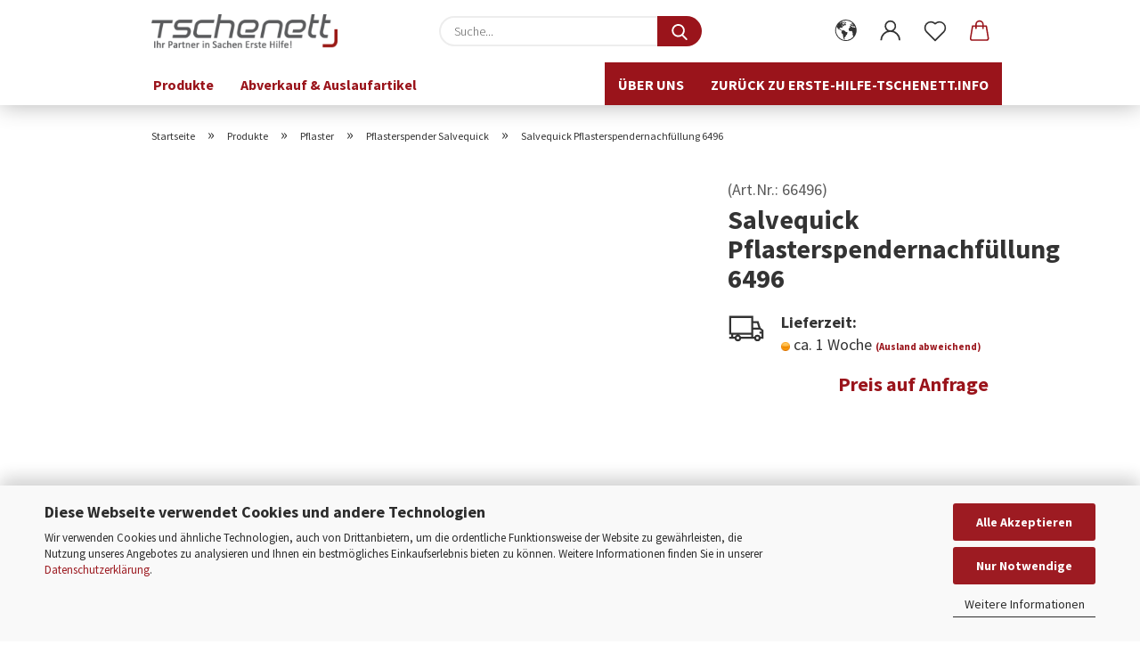

--- FILE ---
content_type: text/javascript
request_url: https://shop.erste-hilfe-tschenett.info/public/theme/javascripts/system/widgets/cart_handler.min.js?bust=97dc5472e7b79c058382a4d8d0975261
body_size: 3354
content:
"use strict";var _typeof="function"==typeof Symbol&&"symbol"==typeof Symbol.iterator?function(e){return typeof e}:function(e){return e&&"function"==typeof Symbol&&e.constructor===Symbol&&e!==Symbol.prototype?"symbol":typeof e};gambio.widgets.module("cart_handler",["hooks","form","xhr","loading_spinner",gambio.source+"/libs/events",gambio.source+"/libs/modal.ext-magnific",gambio.source+"/libs/modal"],(function(e){var t=$(this),a=$("body"),i=$(window),r=!1,o=null,s=0,n={},c=$.extend(!0,{},{addCartUrl:"shop.php?do=Cart/BuyProduct",addCartCustomizerUrl:"shop.php?do=Cart/Add",checkUrl:"shop.php?do=CheckStatus",wishlistUrl:"shop.php?do=WishList/Add",priceOfferUrl:"gm_price_offer.php",priceOfferMethod:"get",dropdown:"#head_shopping_cart",cartButtons:".js-btn-add-to-cart",wishlistButtons:".btn-wishlist",priceOfferButtons:".btn-price-offer",attributes:".js-calculate",productOptions:".modifier-group .modifier-content .modifier-item",productOptionField:".hidden-input",quantity:".js-calculate-qty",tpl:null,attributImagesSwiper:!1,triggerAttrImagesTo:"#product_image_swiper, #product_thumbnail_swiper, #product_thumbnail_swiper_mobile",processingClass:"loading",processingDuration:2e3,selectorMapping:{buttons:".shopping-cart-button",giftContent:".gift-cart-content-wrapper",giftLayer:".gift-cart-layer",shareContent:".share-cart-content-wrapper",shareLayer:".share-cart-layer",hiddenOptions:"#cart_quantity .hidden-options",message:".global-error-messages",messageCart:".cart-error-msg",messageHelp:".help-block",modelNumber:".model-number",modelNumberText:".model-number-text",price:".current-price-container",modifiersForm:".modifiers-selection",quantity:".products-quantity-value",quantityInfo:".products-quantity",ribbonSpecial:".ribbon-special",shippingInformation:"#shipping-information-layer",shippingTime:".products-shipping-time-value",shippingTimeImage:".img-shipping-time img",totals:"#cart_quantity .total-box",weight:".products-details-weight-container span",abroadShippingInfo:".abroad-shipping-info"},page:"product-listing"},e),l={},d=($(window).width(),function(e,t){var a=setTimeout((function(){e.removeClass(c.processingClass+" "+c.processingClass+t)}),c.processingDuration);e.data("timer",a).addClass(c.processingClass+t)}),u=function(e,r,o,s){var n=$(":focus");if(n.hasClass("modifier-item"))'[data-value="'+n.data("value")+'"]';else{var l=n.attr("name");"radio"===n.attr("type")?'[name="'+l+'"]:checked':'[name="'+l+'"]'}if(c.attributImagesSwiper&&e.attrImages&&e.attrImages.length&&(delete e.content.images,$(c.triggerAttrImagesTo).trigger(jse.libs.theme.events.SLIDES_UPDATE(),{attributes:e.attrImages})),$.each(e.content,(function(e,i){var o=a.hasClass("page-product-info")?t.find(c.selectorMapping[i.selector]):r.parent().find(c.selectorMapping[i.selector]);if((!s||""===i.value)&&"messageNoCombiSelected"===e)return!0;switch(i.type){case"hide":"true"===i.value?o.hide():o.show();break;case"html":o.html(i.value);break;case"attribute":o.attr(i.key,i.value);break;case"replace":i.value?o.replaceWith(i.value):o.addClass("hidden").empty();break;default:o.text(i.value)}})),o){var d=r.find(c.cartButtons);e.success?(d.removeClass("inactive"),d.removeClass("btn-inactive"),d.prop("disabled",!1)):(d.addClass("inactive"),d.addClass("btn-inactive"),d.prop("disabled",!0))}if(e.content.message){var u=r.find(c.selectorMapping[e.content.message.selector]);e.content.message.value?u.removeClass("hidden").show():(u.addClass("hidden").hide(),s&&void 0!==e.content.messageNoCombiSelected&&e.content.messageNoCombiSelected&&(e.content.messageNoCombiSelected.value?u.removeClass("hidden").show():u.addClass("hidden").hide()))}i.trigger(jse.libs.theme.events.STICKYBOX_CONTENT_CHANGE())},p=function(e,t,i,o){function s(){jse.libs.xhr.post({url:i,data:e},!0).done((function(e){try{if(u(e,t,!1),e.success)switch(e.type){case"url":"http"!==e.url.substr(0,4)?location.href=jse.core.config.get("appUrl")+"/"+e.url:location.href=e.url;break;case"dropdown":a.trigger(jse.libs.theme.events.CART_UPDATE(),[!0]);break;case"layer":jse.libs.theme.modal.info({title:e.title,content:e.msg})}}catch(e){}d(o,"-success")})).fail((function(){d(o,"-fail")})).always((function(){r=!1}))}r||(r=!0,jse.libs.hooks.execute(jse.libs.hooks.keys.shop.cart.add,e,500).then(s).catch(s))},f=function(e){var a=t.find("[name=btn-add-to-cart]"),i=t.find(".btn-add-to-cart-fake");i&&i.hide().prop("disabled",!1).find(".throbbler").remove(),a&&a.show()},m=function(e){e&&e.preventDefault();var r=$(this),s=r.is("form")?r:r.closest("form"),l=s.hasClass("customizer"),m=!!s.find(".properties-selection-form").length,h=m?"":"/Attributes",g=e&&e.data&&e.data.target&&"check"!==e.data.target;if(s.length){if(m&&t.addClass("loading"),r.is("select")){var b=r.find(":selected").attr("data-price");r.parents(".modifier-group").find(".selected-value-price").text(b)}var v=$("#current-gallery-hash").val();s.find("#update-gallery-hash").val(v);var C=jse.libs.form.getData(s,null,!0);if(C.target=e&&e.data&&e.data.target?e.data.target:"check",C.isProductInfo=s.hasClass("product-info")?1:0,o&&e&&o.abort(),"check"!==C.target){var y=r.data("timer");y&&clearTimeout(y),r.removeClass(c.processingClass+"-success "+c.processingClass+"-fail").addClass(c.processingClass)}C.previousModifiers=n,o=jse.libs.xhr.get({url:c.checkUrl+h,data:C},!0).done((function(e){if(u(e,s,!0,g),t.removeClass("loading"),"check"===C.target&&""!==e.content.imageGallery.trim()&&!0===e.content.replaceGallery&&1===C.isProductInfo){var o=jse.libs.loading_spinner.show($(".product-info-stage"),9999),m=[$("#product_image_swiper"),$("#product_thumbnail_swiper"),$("#product_thumbnail_swiper_mobile")],h=!0,b=!1,v=void 0;try{for(var y,_=m[Symbol.iterator]();!(h=(y=_.next()).done);h=!0){var w=y.value,k=w.swiper();"object"===(void 0===k?"undefined":_typeof(k))&&(k.destroy(!0,!0),w.off().remove())}}catch(e){b=!0,v=e}finally{try{!h&&_.return&&_.return()}finally{if(b)throw v}}$("#image-collection-container").html(e.content.imageGallery),$("#product_image_layer").html(e.content.imageModal),gambio.widgets.init($(".product-info-content")).done((function(){jse.libs.loading_spinner.hide(o)}))}else"check"===C.target&&""===e.content.imageGallery.trim()&&!0===e.content.replaceGallery&&($("#image-collection-container").html(e.content.imageGallery),$("#product_image_layer").html(e.content.imageModal));if(e.success){var T=null,S=null;switch(C.target){case"wishlist":l&&(T=jse.libs.theme.events.ADD_CUSTOMIZER_WISHLIST()),S=c.wishlistUrl;break;case"cart":l?(T=jse.libs.theme.events.ADD_CUSTOMIZER_CART(),S=c.addCartCustomizerUrl):S=c.addCartUrl;break;case"price_offer":return s.attr("action",c.priceOfferUrl).attr("method",c.priceOfferMethod),s.off("submit"),void s.submit();default:setTimeout((function(){i.trigger(jse.libs.theme.events.STICKYBOX_CONTENT_CHANGE())}),250)}if(T){var I=$.Deferred();I.done((function(e){C[e]=0,p(C,s,S,r)})).fail((function(){d(r,"-fail")})),a.trigger(T,[{deferred:I,dataset:C}])}else S&&p(C,s,S,r)}else f();"check"===C.target&&(n=C.modifiers)})).fail((function(){f(),d(r,"-fail")}))}},h=function(e){var t=e.currentTarget;if(!$(t).parent().hasClass("active")&&!$(t).is("select")&&!$(t).hasClass("active-modifier")){var a=$(t).attr("data-price"),i=$(t).attr("data-label");$(t).parents(".modifier-group").find(".selected-value-price").addClass("temporary-value").text(a),$(t).parents(".modifier-group").find(".selected-value").text(i)}},g=function(e){var t=$(this);if(!$(t).parent().hasClass("active")&&!$(t).is("select")&&!$(t).hasClass("active-modifier")){var a=$(t).parents(".modifier-group").find(".selected-value-price"),i=$(t).parents(".modifier-group").find(".selected-value");$(a).removeClass("temporary-value").text($(a).attr("data-default-price")),$(i).text($(i).attr("data-default-value"))}},b=function(e){clearTimeout(s),s=setTimeout(function(){m.call(this,e)}.bind(this),300)},v=function(e){var a=t.find("[name=btn-add-to-cart]"),i=t.find(".btn-add-to-cart-fake"),r=i.html(),o=$(".cart-products-count").html(),s=JSON.parse($("#product-details-text-phrases").html());console.log(s.productsInCartSuffix),i.html('<i class="fa fa-check"></i> '+parseInt(o)+s.productsInCartSuffix).prop("disabled",!0).addClass("btn-buy-complete"),setTimeout((function(){i.html(r).removeClass("btn-buy-complete").hide().prop("disabled",!1),$(".throbbler",a).remove(),a.show()}),5e3)};return l.init=function(e){var a=t.find("form");"product-info"===c.page&&(a.on("submit",(function(e){var a,i,r;a=t.find("[name=btn-add-to-cart]"),i=t.find(".btn-add-to-cart-fake"),r=!0,$(".properties-selection-form select").each((function(){var e=$(this).val();(!e||e<1)&&(r=!1)})),r&&(a.hide(),i.show().prop("disabled",!0).prepend('<span class="throbbler"></span>'))})),$("body").on("CART_DROPDOWN_OPEN",v),$(document).on("mfpAfterClose",(function(e){f()}))),a.on("submit",{target:"cart"},m).on("click",c.wishlistButtons,{target:"wishlist"},m).on("click",c.priceOfferButtons,{target:"price_offer"},m).on("change",c.attributes,{target:"check"},m).on("mouseover",c.attributes,h).on("mouseout",c.attributes,g).on("blur",c.productOptionField,{target:"check"},m).on("click",c.productOptions,{target:"check"},(function(e){!function(e){var t=e.currentTarget,a=$(t).attr("data-price"),i=$(t).attr("data-label");$(t).parents(".modifier-group").find(".selected-value-price").removeClass("temporary-value").attr("data-default-price",a),$(t).parents(".modifier-group").find(".selected-value").attr("data-default-value",i)}(e),function(e){var t=e.currentTarget,a=$(t).data("value"),i=$(t).parents(".modifier-group");$(i).find("li.active").removeClass("active"),$(i).find(".modifier-item.active-modifier").removeClass("active-modifier"),$(i).find("input.hidden-input").val(a),$(i).find("input.hidden-input").trigger("blur",[]),$(t).parents("li").addClass("active"),$(t).addClass("active-modifier")}(e)})).on("mouseover",c.productOptions,h).on("mouseout",c.productOptions,g).on("blur",c.quantity,{target:"check"},(function(e){m(e)})).on("keyup",c.quantity,{target:"check"},b),a.not(".no-status-check").not(".product-info").each((function(){m.call($(this))})),e()},l}));